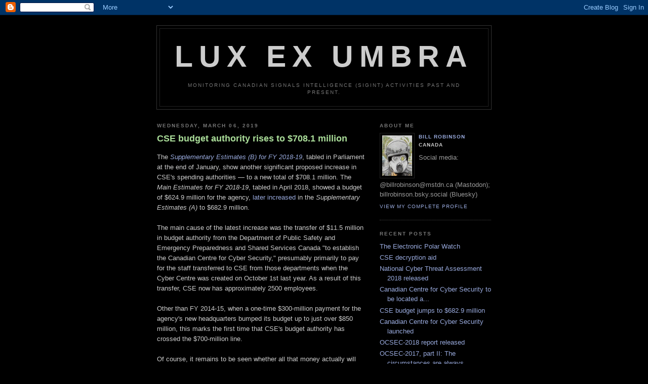

--- FILE ---
content_type: text/html; charset=UTF-8
request_url: https://luxexumbra.blogspot.com/2019/03/cse-budget-authority-rises-to-7081.html
body_size: 6284
content:
<!DOCTYPE html PUBLIC "-//W3C//DTD XHTML 1.0 Strict//EN" "http://www.w3.org/TR/xhtml1/DTD/xhtml1-strict.dtd">

<html xmlns="http://www.w3.org/1999/xhtml" xml:lang="en" lang="en">
<head>
  <title>Lux Ex Umbra: CSE budget authority rises to $708.1 million</title>
<script type="text/javascript">
var gaJsHost = (("https:" == document.location.protocol) ? "https://ssl." : "http://www.");
document.write(unescape("%3Cscript src='" + gaJsHost + "google-analytics.com/ga.js' type='text/javascript'%3E%3C/script%3E"));
</script>
<script type="text/javascript">
try {
var pageTracker = _gat._getTracker("UA-11376635-1");
pageTracker._trackPageview();
} catch(err) {}</script>
  <script type="text/javascript">(function() { (function(){function b(g){this.t={};this.tick=function(h,m,f){var n=f!=void 0?f:(new Date).getTime();this.t[h]=[n,m];if(f==void 0)try{window.console.timeStamp("CSI/"+h)}catch(q){}};this.getStartTickTime=function(){return this.t.start[0]};this.tick("start",null,g)}var a;if(window.performance)var e=(a=window.performance.timing)&&a.responseStart;var p=e>0?new b(e):new b;window.jstiming={Timer:b,load:p};if(a){var c=a.navigationStart;c>0&&e>=c&&(window.jstiming.srt=e-c)}if(a){var d=window.jstiming.load;
c>0&&e>=c&&(d.tick("_wtsrt",void 0,c),d.tick("wtsrt_","_wtsrt",e),d.tick("tbsd_","wtsrt_"))}try{a=null,window.chrome&&window.chrome.csi&&(a=Math.floor(window.chrome.csi().pageT),d&&c>0&&(d.tick("_tbnd",void 0,window.chrome.csi().startE),d.tick("tbnd_","_tbnd",c))),a==null&&window.gtbExternal&&(a=window.gtbExternal.pageT()),a==null&&window.external&&(a=window.external.pageT,d&&c>0&&(d.tick("_tbnd",void 0,window.external.startE),d.tick("tbnd_","_tbnd",c))),a&&(window.jstiming.pt=a)}catch(g){}})();window.tickAboveFold=function(b){var a=0;if(b.offsetParent){do a+=b.offsetTop;while(b=b.offsetParent)}b=a;b<=750&&window.jstiming.load.tick("aft")};var k=!1;function l(){k||(k=!0,window.jstiming.load.tick("firstScrollTime"))}window.addEventListener?window.addEventListener("scroll",l,!1):window.attachEvent("onscroll",l);
 })();</script><script type="text/javascript">function a(){var b=window.location.href,c=b.split("?");switch(c.length){case 1:return b+"?m=1";case 2:return c[1].search("(^|&)m=")>=0?null:b+"&m=1";default:return null}}var d=navigator.userAgent;if(d.indexOf("Mobile")!=-1&&d.indexOf("WebKit")!=-1&&d.indexOf("iPad")==-1||d.indexOf("Opera Mini")!=-1||d.indexOf("IEMobile")!=-1){var e=a();e&&window.location.replace(e)};
</script><meta http-equiv="Content-Type" content="text/html; charset=UTF-8" />
<meta name="generator" content="Blogger" />
<link rel="icon" type="image/vnd.microsoft.icon" href="https://www.blogger.com/favicon.ico"/>
<link rel="alternate" type="application/atom+xml" title="Lux Ex Umbra - Atom" href="https://luxexumbra.blogspot.com/feeds/posts/default" />
<link rel="alternate" type="application/rss+xml" title="Lux Ex Umbra - RSS" href="https://luxexumbra.blogspot.com/feeds/posts/default?alt=rss" />
<link rel="service.post" type="application/atom+xml" title="Lux Ex Umbra - Atom" href="https://www.blogger.com/feeds/12637626/posts/default" />
<link rel="alternate" type="application/atom+xml" title="Lux Ex Umbra - Atom" href="https://luxexumbra.blogspot.com/feeds/3824927517070814028/comments/default" />
<link rel="stylesheet" type="text/css" href="https://www.blogger.com/static/v1/v-css/1601750677-blog_controls.css"/>
<link rel="stylesheet" type="text/css" href="https://www.blogger.com/dyn-css/authorization.css?targetBlogID=12637626&zx=74b67a42-a2d2-4291-8398-acbb282169c5"/>

<meta name="google-site-verification" content="-OJVWD--bXEz7sp6JqjXVT7P6K14lU6aNK48rZw3o-I" />
  <style type="text/css">
/*
-----------------------------------------------
Blogger Template Style
Name:     Minima Black
Designer: Douglas Bowman
URL:      www.stopdesign.com
Date:     26 Feb 2004
----------------------------------------------- */


body {
  background:#000;
  margin:0;
  padding:40px 20px;
  font:x-small "Trebuchet MS",Trebuchet,Verdana,Sans-Serif;
  text-align:center;
  color:#ccc;
  font-size/* */:/**/small;
  font-size: /**/small;
  }
a:link {
  color:#9ad;
  text-decoration:none;
  }
a:visited {
  color:#a7a;
  text-decoration:none;
  }
a:hover {
  color:#ad9;
  text-decoration:underline;
  }
a img {
  border-width:0;
  }


/* Header
----------------------------------------------- */
#header {
  width:660px;
  margin:0 auto 10px;
  border:1px solid #333;
  }
#blog-title {
  margin:5px 5px 0;
  padding:20px 20px .25em;
  border:1px solid #222;
  border-width:1px 1px 0;
  font-size:450%;
  line-height:1.2em;
  color:#ccc;
  text-transform:uppercase;
  letter-spacing:.2em;
  }
#blog-title a {
  color:#ccc;
  text-decoration:none;
  }
#blog-title a:hover {
  color:#ad9;
  }
#description {
  margin:0 5px 5px;
  padding:0 20px 20px;














  border:1px solid #222;
  border-width:0 1px 1px;
  font:78%/1.4em "Trebuchet MS",Trebuchet,Arial,Verdana,Sans-serif;
  text-transform:uppercase;
  letter-spacing:.2em;
  color:#777;
  }


/* Content
----------------------------------------------- */
#content {
  width:660px;
  margin:0 auto;
  padding:0;
  text-align:left;
  }
#main {
  width:410px;
  float:left;
  }
#sidebar {
  width:220px;
  float:right;
  }


/* Headings
----------------------------------------------- */
h2 {
  margin:1.5em 0 .75em;
  font:bold 78%/1.4em "Trebuchet MS",Trebuchet,Arial,Verdana,Sans-serif;
  text-transform:uppercase;
  letter-spacing:.2em;
  color:#777;
  }


/* Posts
----------------------------------------------- */
.date-header {
  margin:1.5em 0 .5em;
  }
.post {
  margin:.5em 0 1.5em;
  border-bottom:1px dotted #444;
  padding-bottom:1.5em;
  }
.post-title {
  margin:.25em 0 0;
  padding:0 0 4px;
  font-size:140%;
  line-height:1.4em;
  color:#ad9;
  }
.post-title a {
  text-decoration:none;
  color:#ad9;
  }
.post-title a:hover {
  color:#fff;
  }
.post div {
  margin:0 0 .75em;
  line-height:1.6em;
  }
p.post-footer {
  margin:-.25em 0 0;
  color:#333;
  }
.post-footer em, .comment-link {
  font:78%/1.4em "Trebuchet MS",Trebuchet,Arial,Verdana,Sans-serif;
  text-transform:uppercase;
  letter-spacing:.1em;
  }
.post-footer em {
  font-style:normal;
  color:#777;
  margin-right:.6em;
  }
.comment-link {
  margin-left:.6em;
  }
.post img {
  padding:4px;
  border:1px solid #222;
  }
.post blockquote {
  margin:1em 20px;
  }
.post blockquote p {
  margin:.75em 0;
  }


/* Comments
----------------------------------------------- */
#comments h4 {
  margin:1em 0;
  font:bold 78%/1.6em "Trebuchet MS",Trebuchet,Arial,Verdana,Sans-serif;
  text-transform:uppercase;
  letter-spacing:.2em;
  color:#999;
  }
#comments h4 strong {
  font-size:130%;
  }
#comments-block {
  margin:1em 0 1.5em;
  line-height:1.6em;
  }
#comments-block dt {
  margin:.5em 0;
  }
#comments-block dd {
  margin:.25em 0 0;
  }
#comments-block dd.comment-timestamp {
  margin:-.25em 0 2em;
  font:78%/1.4em "Trebuchet MS",Trebuchet,Arial,Verdana,Sans-serif;
  text-transform:uppercase;
  letter-spacing:.1em;
  }
#comments-block dd p {
  margin:0 0 .75em;
  }
.deleted-comment {
  font-style:italic;
  color:gray;
  }


/* Sidebar Content
----------------------------------------------- */
#sidebar ul {
  margin:0 0 1.5em;
  padding:0 0 1.5em;
  border-bottom:1px dotted #444;
  list-style:none;
  }
#sidebar li {
  margin:0;
  padding:0 0 .25em 15px;
  text-indent:-15px;
  line-height:1.5em;
  }
#sidebar p {
  color:#999;
  line-height:1.5em;
  }


/* Profile
----------------------------------------------- */
#profile-container {
  margin:0 0 1.5em;
  border-bottom:1px dotted #444;
  padding-bottom:1.5em;
  }
.profile-datablock {
  margin:.5em 0 .5em;
  }
.profile-img {
  display:inline;
  }
.profile-img img {
  float:left;
  padding:4px;
  border:1px solid #222;
  margin:0 8px 3px 0;
  }
.profile-data {
  margin:0;
  font:bold 78%/1.6em "Trebuchet MS",Trebuchet,Arial,Verdana,Sans-serif;
  text-transform:uppercase;
  letter-spacing:.1em;
  }
.profile-data strong {
  display:none;
  }
.profile-textblock {
  margin:0 0 .5em;
  }
.profile-link {
  margin:0;
  font:78%/1.4em "Trebuchet MS",Trebuchet,Arial,Verdana,Sans-serif;
  text-transform:uppercase;
  letter-spacing:.1em;
  }


/* Footer
----------------------------------------------- */
#footer {
  width:660px;
  clear:both;
  margin:0 auto;
  }
#footer hr {
  display:none;
  }
#footer p {
  margin:0;
  padding-top:15px;
  font:78%/1.6em "Trebuchet MS",Trebuchet,Verdana,Sans-serif;
  text-transform:uppercase;
  letter-spacing:.1em;
  }
  </style>

<meta name='google-adsense-platform-account' content='ca-host-pub-1556223355139109'/>
<meta name='google-adsense-platform-domain' content='blogspot.com'/>
<!-- --><style type="text/css">@import url(//www.blogger.com/static/v1/v-css/navbar/3334278262-classic.css);
div.b-mobile {display:none;}
</style>

</head>

<body><script type="text/javascript">
    function setAttributeOnload(object, attribute, val) {
      if(window.addEventListener) {
        window.addEventListener('load',
          function(){ object[attribute] = val; }, false);
      } else {
        window.attachEvent('onload', function(){ object[attribute] = val; });
      }
    }
  </script>
<div id="navbar-iframe-container"></div>
<script type="text/javascript" src="https://apis.google.com/js/platform.js"></script>
<script type="text/javascript">
      gapi.load("gapi.iframes:gapi.iframes.style.bubble", function() {
        if (gapi.iframes && gapi.iframes.getContext) {
          gapi.iframes.getContext().openChild({
              url: 'https://www.blogger.com/navbar/12637626?origin\x3dhttps://luxexumbra.blogspot.com',
              where: document.getElementById("navbar-iframe-container"),
              id: "navbar-iframe"
          });
        }
      });
    </script>

<div id="header">

  <h1 id="blog-title">
    <a href="http://luxexumbra.blogspot.com/">
	Lux Ex Umbra
	</a>
  </h1>
  <p id="description">Monitoring Canadian signals intelligence (SIGINT) activities past and present.</p>

</div>

<!-- Begin #content -->
<div id="content">


<!-- Begin #main -->
<div id="main"><div id="main2">



    
  <h2 class="date-header">Wednesday, March 06, 2019</h2>
  

  
     
  <!-- Begin .post -->
  <div class="post"><a name="3824927517070814028"></a>
         
    <h3 class="post-title">
	 
	 CSE budget authority rises to $708.1 million
	 
    </h3>
    

	         <div class="post-body">
	<div>
      <div style="clear:both;"></div>The <a href="https://www.canada.ca/content/dam/tbs-sct/documents/planned-government-spending/supplementary-estimates/supplementary-estimates-b-2018-19.pdf"><i>Supplementary Estimates (B) for FY 2018-19</i></a>, tabled in Parliament at the end of January, show another significant proposed increase in CSE's spending authorities &mdash; to a new total of $708.1 million. The <i>Main Estimates for FY 2018-19</i>, tabled in April 2018, showed a budget of $624.9 million for the agency, <a href="https://luxexumbra.blogspot.com/2018/10/cse-budget-jumps-to-6829-million.html">later increased</a> in the <i>Supplementary Estimates (A)</i> to $682.9 million.<br />
<br />
The main cause of the latest increase was the transfer of $11.5 million in budget authority from the Department of Public Safety and Emergency Preparedness and Shared Services Canada "to establish the Canadian Centre for Cyber Security," presumably primarily to pay for the staff transferred to CSE from those departments when the Cyber Centre was created on October 1st last year. As a result of this transfer, CSE now has approximately 2500 employees.<br />
<br />
Other than FY 2014-15, when a one-time $300-million payment for the agency's new headquarters bumped its budget up to just over $850 million, this marks the first time that CSE's budget authority has crossed the $700-million line.<br />
<br />
Of course, it remains to be seen whether all that money actually will be spent by the end of the fiscal year. <br />
<br />
<br />
<b>Update 15 December 2019</b>: It wasn't. According to the <i><a href="https://www.tpsgc-pwgsc.gc.ca/recgen/cpc-pac/2019/index-eng.html">Public Accounts of Canada 2019</a></i> (Vol. 2, p. 345), CSE's actual 2018-19 expenditure was $681.7 million.<br />
<br />
<br />
<div style="clear:both; padding-bottom:0.25em"></div>
    </div>
    </div>
    
    <p class="post-footer">
      <em>posted by Bill Robinson at <a href="http://luxexumbra.blogspot.com/2019/03/cse-budget-authority-rises-to-7081.html" title="permanent link">3:22 pm</a></em>
        <span class="item-action"><a href="https://www.blogger.com/email-post/12637626/3824927517070814028" title="Email Post"><img class="icon-action" alt="" src="https://resources.blogblog.com/img/icon18_email.gif" height="13" width="18"/></a></span><span class="item-control blog-admin pid-1231716710"><a style="border:none;" href="https://www.blogger.com/post-edit.g?blogID=12637626&postID=3824927517070814028&from=pencil" title="Edit Post"><img class="icon-action" alt="" src="https://resources.blogblog.com/img/icon18_edit_allbkg.gif" height="18" width="18"></a></span>
    </p>
  
  </div>
  <!-- End .post -->
  
  
  
  <!-- Begin #comments -->
 
  <div id="comments">

	<a name="comments"></a>
        <h4>0 Comments:</h4>
        <dl id="comments-block">
      
    </dl>
		<p class="comment-timestamp">

    <a class="comment-link" href="https://www.blogger.com/comment/fullpage/post/12637626/3824927517070814028">Post a Comment</a>
    </p>
    
   

		<p class="comment-timestamp">
	<a href="http://luxexumbra.blogspot.com/">&lt;&lt; Home</a>
    </p>
    </div>



  <!-- End #comments -->


</div></div>
<!-- End #main -->







<!-- Begin #sidebar -->
<div id="sidebar"><div id="sidebar2">
  
  
  <!-- Begin #profile-container -->

<div id="profile-container"><h2 class="sidebar-title">About Me</h2>
<dl class="profile-datablock"><dt class="profile-img"><a href="https://www.blogger.com/profile/08187999217526681114"><img src="//blogger.googleusercontent.com/img/b/R29vZ2xl/AVvXsEhYYnS35X0hz5W5bHS9wiUVjoObp3Fbrk0vK14N4w41OuI_FpBIHGs3NmdhOIw-0SwA-44TR2Es-xNLEo-S0wxd1EfreEg1vC6QyHfm_vtluMWTVGjYa-Ihpu8cz_SjmQIb0uGvgK0RRBrQDKKHHMrHLEqfYzBviRKWXXYXw9tKlIbU/s220/BR.jpg" width="59" height="80" alt="My Photo"></a></dt>
<dd class="profile-data"><strong>Name:</strong> <a rel="author" href="https://www.blogger.com/profile/08187999217526681114"> Bill Robinson </a></dd>
<dd class="profile-data"><strong>Location:</strong>  Canada </dd></dl>
<p class="profile-textblock">Social media: @billrobinson@mstdn.ca (Mastodon); billrobinson.bsky.social (Bluesky)</p>
<p class="profile-link"><a rel="author" href="https://www.blogger.com/profile/08187999217526681114">View my complete profile</a></p></div>
   
  <!-- End #profile -->
    
        

  
  <h2 class="sidebar-title">Recent Posts</h2>
    <ul id="recently">
    
        <li><a href="http://luxexumbra.blogspot.com/2019/03/the-electronic-polar-watch.html">The Electronic Polar Watch</a></li>
     
        <li><a href="http://luxexumbra.blogspot.com/2018/12/cse-decryption-aid.html">CSE decryption aid</a></li>
     
        <li><a href="http://luxexumbra.blogspot.com/2018/12/national-cyber-threat-assessment-2018.html">National Cyber Threat Assessment 2018 released</a></li>
     
        <li><a href="http://luxexumbra.blogspot.com/2018/11/canadian-centre-for-cyber-security-to.html">Canadian Centre for Cyber Security to be located a...</a></li>
     
        <li><a href="http://luxexumbra.blogspot.com/2018/10/cse-budget-jumps-to-6829-million.html">CSE budget jumps to $682.9 million</a></li>
     
        <li><a href="http://luxexumbra.blogspot.com/2018/10/canadian-centre-for-cyber-security.html">Canadian Centre for Cyber Security launched</a></li>
     
        <li><a href="http://luxexumbra.blogspot.com/2018/07/ocsec-2018-report-released.html">OCSEC-2018 report released</a></li>
     
        <li><a href="http://luxexumbra.blogspot.com/2018/07/ocsec-2017-part-ii-circumstances-are.html">OCSEC-2017, part II: The circumstances are always ...</a></li>
     
        <li><a href="http://luxexumbra.blogspot.com/2018/06/bruce-appointed-chief-of-cse.html">Bruce appointed Chief of CSE</a></li>
     
        <li><a href="http://luxexumbra.blogspot.com/2018/06/exploring-wreck-of-ocsec-2017.html">Exploring the wreck of the OCSEC-2017</a></li>
     
  </ul>
    

      <p id="powered-by"><a href="//www.blogger.com"><img src="https://lh3.googleusercontent.com/blogger_img_proxy/AEn0k_vIukhhfHyewPNHzuxlRZs4dw4c2-0i3o68qmE4jSN2BqZi_-sRR7fLO-jPVlSModpcN6YbisE_y8XtXejRLTHaOx0cJPqognPP3VlEJ48T=s0-d" alt="Powered by Blogger"></a></p>
  
  <!--
  <p>This is a paragraph of text that could go in the sidebar.</p>
  -->
  
<!-- Start of StatCounter Code for Blogger / Blogspot -->
<script type="text/javascript">
//<![CDATA[
var sc_project=10353256; 
var sc_invisible=1; 
var sc_security="622edd2c"; 
var scJsHost = (("https:" == document.location.protocol) ? "https://secure." : "http://www.");
document.write("<sc"+"ript type='text/javascript' src='" + scJsHost+ "statcounter.com/counter/counter_xhtml.js'></"+"script>");
//]]>
</script>
<noscript><div class="statcounter"><a title="blogspot statistics" href="http://statcounter.com/blogger/" class="statcounter"><img class="statcounter" src="https://lh3.googleusercontent.com/blogger_img_proxy/AEn0k_tn1E0p1I9OvFDFpE6kkWVDG1I9KMY8KUfLos21ZBWU0StNoKiRdK3lvYW03zN9mJqKcZiVRZcMNYOhQuTGhIv52ENYzUKD6Mb8TEJs2n6zmUgr=s0-d" alt="blogspot statistics"></a></div></noscript>
<!-- End of StatCounter Code for Blogger / Blogspot -->
<p><a rel="license" href="http://creativecommons.org/licenses/by-nc/3.0/">
<img alt="Creative Commons License" style="border-width:0" src="https://lh3.googleusercontent.com/blogger_img_proxy/AEn0k_uKgAd3shfrMoEc5Xhl8BoWyNT1H8ul-bx6KQYhee1_XIR7pnx8xvMm_r1_tATrf0N0HbdYdB-mqmLsg3iYT73e77dUSUrJBQ6QML_UoJxuHw_dEbpPTfzcleHe0A=s0-d">
</a>
<br />This 
<span xmlns:dc="http://purl.org/dc/elements/1.1/" href="http://purl.org/dc/dcmitype/StillImage" rel="dc:type">work</span> is licensed under a 
<a rel="license" href="https://creativecommons.org/licenses/by-nc/4.0/deed.en">Creative Commons Attribution-NonCommercial 4.0 International license</a>.

</div></div>
<!-- End #sidebar -->


</div>
<!-- End #content -->



<!-- Begin #footer -->
<div id="footer"><hr />
  <p><!--This is an optional footer. If you want text here, place it inside these tags, and remove this comment. -->&nbsp;</p>

</div>
<!-- End #footer -->



</body>
</html>